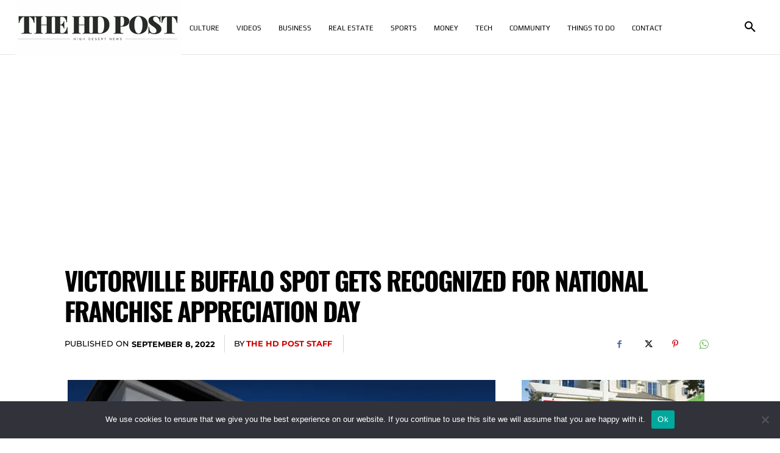

--- FILE ---
content_type: text/html; charset=utf-8
request_url: https://www.google.com/recaptcha/api2/aframe
body_size: 248
content:
<!DOCTYPE HTML><html><head><meta http-equiv="content-type" content="text/html; charset=UTF-8"></head><body><script nonce="5ip_5pkax1ZDvfz6xA13Qg">/** Anti-fraud and anti-abuse applications only. See google.com/recaptcha */ try{var clients={'sodar':'https://pagead2.googlesyndication.com/pagead/sodar?'};window.addEventListener("message",function(a){try{if(a.source===window.parent){var b=JSON.parse(a.data);var c=clients[b['id']];if(c){var d=document.createElement('img');d.src=c+b['params']+'&rc='+(localStorage.getItem("rc::a")?sessionStorage.getItem("rc::b"):"");window.document.body.appendChild(d);sessionStorage.setItem("rc::e",parseInt(sessionStorage.getItem("rc::e")||0)+1);localStorage.setItem("rc::h",'1768847813783');}}}catch(b){}});window.parent.postMessage("_grecaptcha_ready", "*");}catch(b){}</script></body></html>

--- FILE ---
content_type: application/javascript; charset=utf-8
request_url: https://fundingchoicesmessages.google.com/f/AGSKWxVKm4ZTseZehvb-CoPww-tRrZrtwZsh63f4pdhPM11GhlJgjlkvhGVmVbfyaI9saYqf1oTXb6qdRa5lDtQN8if3TDZo-W2dneYDYJofYOYDc9Z-MbY_2FqrbnJXSPT12klUZBvsTW8UGyMKyAI58vsiDjWpEpFs8lZhXLzrIeqPVEuLtesQxwy4KjaE/_/cwggoogleadshow./searchad_/uberlayadrenderer./blogads2_/ad-verticalbar.
body_size: -1291
content:
window['0d29025d-d288-4a77-9743-c824c2ffa02d'] = true;